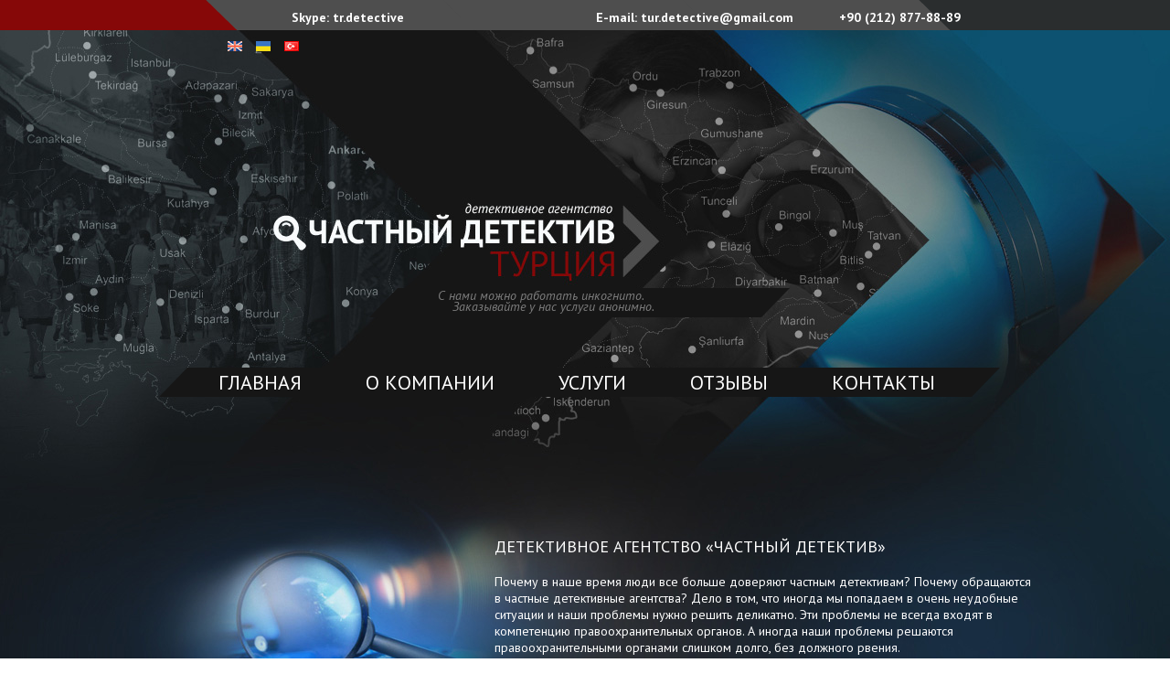

--- FILE ---
content_type: text/html; charset=UTF-8
request_url: https://detectives-turkey.com/
body_size: 11090
content:
<!DOCTYPE html>
<html>
    <head>
        <title>Детективное агентство «Частный детектив Турция»</title>
        <base href="https://detectives-turkey.com/">
        <meta charset="UTF-8">
        <META NAME="Description" CONTENT="каждый частный сыщик, работающий в нашем агентстве, всегда готов к командировкам, если в этом возникнет необходимость.">
        <META NAME="Keywords" CONTENT="услуги частного детектива частный сыщик детективное агентство в Турции стоимость частного детектива частный детектив">
         <meta property="og:title" content="Наше детективное агентство приобрело неоценимый опыт в предоставлении услуг, В нашем агентстве вы можете получить не только услуги частного детектива">
        <meta property="og:description" content="">
        <meta property="og:image" content="https://detectives-turkey.com/images/0hnAP6awDMM.jpg">
        <meta property="og:url" content="https://detectives-turkey.com/"/>
        <meta property="og:site_name" content="Наше детективное агентство приобрело неоценимый опыт в предоставлении услуг, В нашем агентстве вы можете получить не только услуги частного детектива" />
        <meta property="og:locale" content="ru_RU" />
        <meta property="og:type" content="website" />
        <link type="text/css" rel="stylesheet" href="css/reset.css" />
        <link type="text/css" rel="stylesheet" href="css/main.css" />
        <link type="text/css" rel="stylesheet" href="css/jquery.fancybox.min.css" />
        <link href='https://fonts.googleapis.com/css?family=PT+Sans:400,700,400italic,700italic' rel='stylesheet' type='text/css'>
        <script src="https://code.jquery.com/jquery-3.6.0.min.js"></script>
        <script src="js/slider.js"></script>
        <script src="js/jquery.fancybox.min.js"></script>
       

   <style>
       body {background: url("../images/bgru.jpg") no-repeat top center;}
   </style>
   
 
 
   
   
   
   
   
   
   
   <script src="//code-ya.jivosite.com/widget/o9wsbyHNyy" async></script>






        <script type="text/javascript">$(document).ready(function () {
 $('.cntnt img').attr('title','Наше детективное агентство приобрело неоценимый опыт в предоставлении услуг, В нашем агентстве вы можете получить не только услуги частного детектива').attr('alt','');
 }); 
 </script>
 
  
 
 
 
 
 
    </head>
    <body>
        <div id="top">
            <div id="top-wrapper">
                <div id="top-left">
                   <a href="skype:tr.detective?call" id="skype1">Skype:  tr.detective</a>
                   <a href="mailto:tur.detective@gmail.com" id="mail1">E-mail:  tur.detective@gmail.com</a>
                 <!--   <span id="phone1">+90 212 3611110</span>
                    <span id="phone1">+90 212 2534153</span> -->
                    <span id="phone1">+90 (212) 877-88-89</span>
                </div>
                <div id="top-right">
                    <a href="https://detectives-turkey.com/en/"><img src="/images/en.png" alt="en" title="en" /></a>
<a href="https://detectives-turkey.com/ua/"><img src="/images/ua.png" alt="ua" title="ua" /></a>
<a href="https://detectives-turkey.com/tr/"><img src="/images/tr.png" alt="tr" title="tr" /></a>    
                </div>
                <div id="top-middle">
                    <a id="logo" href="https://detectives-turkey.com/"></a>
                    <div id="slogan">
                    <p>С нами можно работать инкогнито.</p>
                        <p>&nbsp;&nbsp;&nbsp;&nbsp;Заказывайте у нас услуги анонимно.</p>
                    </div>
                </div>
                <div id="menu">
                         <ul class="ul">
                <li><a href="https://detectives-turkey.com/">Главная</a></li>
                <li><a href="o-kompanii/">О компании</a></li>
    	        <li><a href="uslugi/">Услуги</a></li>
		        <li><a href="otzyvy/">Отзывы</a></li>
		        <li><a href="kontakty/">Контакты</a></li>
             </ul>
                </div>
                
                <div id="intro">
                    <span>Детективное агентство «Частный детектив»</span>
                    <p>
                        Почему в наше время люди все больше доверяют частным детективам? Почему обращаются в частные детективные агентства? Дело в том, что иногда мы попадаем в очень неудобные ситуации и наши проблемы нужно решить деликатно. Эти проблемы не всегда входят в компетенцию правоохранительных органов. А иногда наши проблемы решаются правоохранительными органами слишком долго, без должного рвения.
                    </p>
                
                </div>
                <br class="clear">
                <div id="services">
                    <a href="uslugi/">ВСЕ УСЛУГИ</a>
                    <a href="#" id="service-arrow"></a>
                    <br class="clear">
                    <div id="service-list">
                        <div id="nevernost">
                            <a href="vyjavlenie-supruzheskoi-nevernosti">Выявление супружеской неверности</a>
                        </div>
                        <div id="fotovideo">
                            <a href="foto-video-nablyudenie">Фото-видео наблюдление</a>
                        </div>
                        <div id="rassledovanie">
                            <a href="rassledovanie-prestuplenii">Расследования</a>
                        </div>
                        <div id="poligraf">
                            <a href="detektor-lzhi-proverka-na-poligrafe">Детектор лжи</a>
                        </div>
                        <div id="rozisk">
                            <a href="rozysk-lyudei">Розыск людей</a>
                        </div>
                        <div id="sbor">
                            <a href="sbor-informatzii">Сбор информации</a>
                        </div>
                    </div>
                </div>
                <div id="middle">
                    <div id="middle-left">
                       
                    </div>
                    <div id="middle-right">
                        <span>Отзывы</span>
                        
                        <!-- SLIDER -->
                        
                        
                            <div id="slideshow">
                                <div id="slidesContainer">

                                  <div class="slide">
                                    <p><p>Мы очень часто ездим отдыхать именно на заграничные курорты, и Турция это одна из любимых стран нашей семьи. Раньше проблем не было. Но вот в последнюю поездку так получилось, что с карты мужа неожиданным образом пропали&#8230;</p>
                                      <span class="rev-name">— Семья Агафоновых</span>
                                    </p>
                                  </div>                
<div class="slide">
                                    <p><p>Спасибо ребятам за отлично проделанную работу. Учитывая сжатые сроки для подготовки, отреагировали достаточно оперативно и в ежедневном режиме держали связь и отчитывалась о проделанной работе в полном объеме. Всегда на&#8230;</p>
                                      <span class="rev-name">— Закирьяев Эдем Ильясович</span>
                                    </p>
                                  </div>                
<div class="slide">
                                    <p><p>Хочу сказать большое спасибо сотрудникам детективного агентства в Турции. Они помогли мне купить недвижимость в нескольких курортных городах. Этот процесс всегда был опасным, слишком много мошенников на рынке. Но при таком&#8230;</p>
                                      <span class="rev-name">— Ирина С.</span>
                                    </p>
                                  </div>                
<div class="slide">
                                    <p><p>Я всегда думал, что сам могу решать все свои вопросы. Но оказалось, что в некоторых ситуациях нужна помощь таких спецов, как эти. Не буду в подробности своих проблем вдаваться. Могу только одно сказать, что им не только&#8230;</p>
                                      <span class="rev-name">— Евгений Семенович</span>
                                    </p>
                                  </div>                
<div class="slide">
                                    <p><p>Надумал тут мой батя жениться на старость лет. Мать то умерла лет семь назад. А у него вдруг чувства какие-то проснулись. Да все бы ничего, если бы не его большой бизнес в Турции и разница с невестой больше двадцати лет.&#8230;</p>
                                      <span class="rev-name">— Иван</span>
                                    </p>
                                  </div>                
<div class="slide">
                                    <p><p>Хочу поблагодарить Тимура за качественно проделанную работу. Полученная информация очень поможет в дальнейшем.</p>

<p><strong>Россия, Санкт-Петербург, https://vk.com/id1043066 , +79533436292 , vaing2023@yandex.ru </strong></p>
                                      <span class="rev-name">— Александр Анучин</span>
                                    </p>
                                  </div>                
                                
                                    
                                </div>
                              </div>
                        
                        
                        
                        
                        <a href="otzyvy/" id="reviewbtn">Все отзывы</a>
                        <!-- END SLIDER -->
                    </div>
                </div>
                <div id="credo">
                    <span>Наше кредо: «Мы не даем обещаний – мы выполняем работу».</span>
                    <ul>
                        <li>- критерием качества нашей работы являются правила, по которым осуществляют свою деятельность все детективные агентства;</li>
                        <li>- наши сотрудники лично несут ответственность за секретность взаимодействия с каждым клиентом;</li>
                        <li>- вы получите от нас только проверенную информацию..</li>
                    </ul>
                </div>
                <br class="clear">
                
</div>
            <div id="content">
                <div id="content-wrapper">
                
                 <!--   <h1>Детективное агентство «Частный детектив Турция»</h1> -->
                    <p><strong>Детективное Агентство «Частный детектив Турция»</strong></p>
<p><strong> </strong></p>
<p>За годы своей работы на территории Турции, а также и в других странах мира, наше <strong>детективное агентство</strong> приобрело неоценимый опыт в предоставлении услуг, как для частных, так и для юридических лиц. Мы работаем в каждом городе Турции и наладили тесные профессиональные связи с нашими коллегами в таких странах, как: Латинская Америка, Азия, Европа, Африка, Австралия. Такой подход к организации работы позволяет нам в оперативном режиме и на высоком профессиональном уровне реагировать на любую заявку наших клиентов, независимо от того, в какой точке земного шара они находятся. При этом каждый <strong>частный сыщик</strong>, работающий в нашем агентстве, всегда готов к командировкам, если в этом возникнет необходимость. Тем более что мы активно работаем на таких основных курортах Турции, как: Алания, Анталия, Белек, Кемер, Сиде, Фетхие, Мармарис, Бодрум, Измир.</p>
<p> </p>
<p>В нашем агентстве вы можете получить не только <strong>услуги частного детектива</strong>, но и многих других специалистов, которые работают в большой команде, в некоторых случаях тесно взаимодействуя друг с другом для решения той или иной проблемы, с которой обращаются в <strong>детективное агентство «Частный детектив Турция»</strong>. Нигде больше, кроме государственных структур  и нашего частного сыска вы не сможете одновременно получить доступ к таким специалистам, как: юристы, психологи, эксперты-криминалисты, полиграфологи, оперативные работники и многие другие. И каждый из наших сотрудников ставит перед собой основной задачей быстрое, эффективное и качественное решение проблемы каждого нашего клиента.</p>
<p> </p>
<p>Обратившись в наше детективное агентство, вы на собственном опыте узнаете, что <strong>услуги детектива</strong> это не только сбор информации о том или ином человеке или организации, розыск людей и выявление прослушки мобильных телефонов, ведение наружного наблюдение и избавление наших клиентов от сторонней слежки, но также и огромное количество других направлений, с которыми работают наши специалисты. Вы можете быть уверены, что каждый <strong>частный детектив</strong> нашего агентства сможет оказать в трудной ситуации психологическую поддержку нашим клиентам, принять сложное решение в критической ситуации и взять на себя за это ответственность, сделать все, чтобы защитить интересы клиентов нашего <strong>детективного агентства</strong>.</p>
<p> </p>
<p>Но также стоит учитывать, что каждый <strong>частный детектив</strong> независимо от ситуации будет действовать исключительно в рамках законодательства. В связи с этим <strong>детективное агентство «Частный детектив Турция» </strong>берется за раскрытие преступлений, но никогда не использует возможности <strong>детективного агентства</strong> для оправдания преступников или сокрытия каких-то фактов, полученных нами в ходе того или иного расследования. </p>
<p> </p>
<p><img style="float: right;" src="images/0hnAP6awDMM.jpg" alt="" width="400" height="172" />Звоните в наше <strong>детективное агентство</strong> и будьте уверены, что ваш случай мы рассмотрим незамедлительно, чтобы передать его в работу <strong>частному детективу</strong>, используя индивидуальный подход и учитывая все нюансы вашего обращения к нам. Мы гарантируем полную секретность вашего звонка и диалога с нашим специалистом, а также результаты проведенного расследования или выполненного задания. Частный детектив, который будет вести ваше дело, передаст все результаты только вам, исключая возможность осведомленности третьих лиц. <strong>Стоимость частного детектива</strong> индивидуальна в каждом случае. Звоните и узнайте, сколько будет стоить работа <strong>частного детектива</strong> именно в вашей ситуации. </p>
                </div>
            </div>
            
            <div id="cityList">
                <div id="city-wrapper">
                    <span>Перечень обслуживаемых городов
:</span>
                    <ul>
                        <li><a href="avsallar">Авсаллар</a></li>
<li><a href="agry">Агры</a></li>
<li><a href="adana">Адана</a></li>
<li><a href="adapazary">Адапазары</a></li>
<li><a href="adyjaman">Адыяман</a></li>
<li><a href="aivalyk">Айвалык</a></li>
<li><a href="aidyn">Айдын</a></li>
<li><a href="akdagmadeni">Акдагмадени</a></li>
<li><a href="aksarai">Аксарай</a></li>
<li><a href="akhisar">Акхисар</a></li>
<li><a href="akchakale">Акчакале</a></li>
<li><a href="akjarlar">Акьярлар</a></li>
<li><a href="akjazy">Акязы</a></li>
<li><a href="alanja">Аланья</a></li>
<li><a href="alashehir">Алашехир</a></li>
<li><a href="amasja">Амасья</a></li>
<li><a href="anamur">Анамур</a></li>
<li><a href="ankara">Анкара</a></li>
<li><a href="antakja">Антакья</a></li>
<li><a href="antalija">Анталия</a></li>
<li><a href="ardeshen">Ардешен</a></li>
<li><a href="arnavutkyoi">Арнавуткёй</a></li>
<li><a href="artvin">Артвин</a></li>
<li><a href="assos">Ассос</a></li>
<li><a href="afshin">Афшин</a></li>
<li><a href="afon-karahisar">Афьон-Карахисар</a></li>
<li><a href="ashkale">Ашкале</a></li>
<li><a href="babaeski">Бабаэски</a></li>
<li><a href="baiburt">Байбурт</a></li>
							</ul>
						<ul>
<li><a href="balykesir">Балыкесир</a></li>
<li><a href="bandyrma">Бандырма</a></li>
<li><a href="bartyn">Бартын</a></li>
<li><a href="batman">Батман</a></li>
<li><a href="bafra">Бафра</a></li>
<li><a href="bashiskele">Башискеле</a></li>
<li><a href="beilikdyuzyu">Бейликдюзю</a></li>
<li><a href="belek">Белек</a></li>
<li><a href="beldibi">Бельдиби</a></li>
<li><a href="bergama">Бергама</a></li>
<li><a href="besni">Бесни</a></li>
<li><a href="biga">Бига</a></li>
<li><a href="biledzhik">Биледжик</a></li>
<li><a href="bingyol">Бингёль</a></li>
<li><a href="biredzhik">Биреджик</a></li>
<li><a href="bitez">Битез</a></li>
<li><a href="bitlis">Битлис</a></li>
<li><a href="bogazkent">Богазкент</a></li>
<li><a href="bodrum">Бодрум</a></li>
<li><a href="bolu">Болу</a></li>
<li><a href="budzhak">Буджак</a></li>
<li><a href="bulanyk">Буланык</a></li>
<li><a href="burdur">Бурдур</a></li>
<li><a href="bursa">Бурса</a></li>
<li><a href="byuyukchekmedzhe">Бююкчекмедже</a></li>
<li><a href="van">Ван</a></li>
<li><a href="viranshehir">Вираншехир</a></li>
<li><a href="gaziantep">Газиантеп</a></li>
<li><a href="gazipasha">Газипаша</a></li>
							</ul>
						<ul>
<li><a href="gebze">Гебзе</a></li>
<li><a href="geive">Гейве</a></li>
<li><a href="geinyuk">Гейнюк</a></li>
<li><a href="gelibolu">Гелиболу</a></li>
<li><a href="gyolbashi">Гёльбаши</a></li>
<li><a href="gyoldzhyuk">Гёльджюк</a></li>
<li><a href="geltyurkbyukyu">Гельтюркбюкю</a></li>
<li><a href="gemlik">Гемлик</a></li>
<li><a href="gyonen">Гёнен</a></li>
<li><a href="gereme">Гереме</a></li>
<li><a href="giresun">Гиресун</a></li>
<li><a href="gyumbet">Гюмбет</a></li>
<li><a href="gyumyushlyuk">Гюмюшлюк</a></li>
<li><a href="gyumyushhane">Гюмюшхане</a></li>
<li><a href="gyursu">Гюрсу</a></li>
<li><a href="dalaman">Даламан</a></li>
<li><a href="daljan">Дальян</a></li>
<li><a href="darydzha">Дарыджа</a></li>
<li><a href="demre">Демре</a></li>
<li><a href="denizli">Денизли</a></li>
<li><a href="derindzhe">Дериндже</a></li>
<li><a href="derinkuyu">Деринкую</a></li>
<li><a href="dyortyol">Дёртъёл</a></li>
<li><a href="dzheilanpynar">Джейланпынар</a></li>
<li><a href="dzheihan">Джейхан</a></li>
<li><a href="dzhizre">Джизре</a></li>
<li><a href="didim">Дидим</a></li>
<li><a href="dilovasy">Диловасы</a></li>
<li><a href="dijarbakyr">Диярбакыр</a></li>
							</ul>
						<ul>
<li><a href="dyuzdzhe">Дюздже</a></li>
<li><a href="yenishehir">Енишехир</a></li>
<li><a href="zonguldak">Зонгулдак</a></li>
<li><a href="izmir">Измир</a></li>
<li><a href="izmit">Измит</a></li>
<li><a href="imamoglu">Имамоглу</a></li>
<li><a href="inegyol">Инегёль</a></li>
<li><a href="inzhekum">Инжекум</a></li>
<li><a href="iskenderun">Искендерун</a></li>
<li><a href="ichmeler">Ичмелер</a></li>
<li><a href="jozgat">Йозгат</a></li>
<li><a href="kadirli">Кадирли</a></li>
<li><a href="kaiseri">Кайсери</a></li>
<li><a href="kappadokija">Каппадокия</a></li>
<li><a href="karabyuk">Карабюк</a></li>
<li><a href="karaman">Караман </a></li>
<li><a href="karamyursel">Карамюрсель</a></li>
<li><a href="kars">Карс</a></li>
<li><a href="kartalkaja">Карталкая</a></li>
<li><a href="kartepe">Картепе</a></li>
<li><a href="kastamonu">Кастамону</a></li>
<li><a href="kahramanmarash">Кахраманмараш</a></li>
<li><a href="kash">Каш</a></li>
<li><a href="kekova">Кекова</a></li>
<li><a href="kemer">Кемер</a></li>
<li><a href="kyorfez">Кёрфез</a></li>
<li><a href="keshan">Кешан</a></li>
<li><a href="kizilot">Кизилот</a></li>
<li><a href="kilis">Килис</a></li>
							</ul>
						<ul>
<li><a href="kirish">Кириш</a></li>
<li><a href="kozan">Козан</a></li>
<li><a href="kozluk">Козлук</a></li>
<li><a href="konakly">Конаклы</a></li>
<li><a href="konja">Конья</a></li>
<li><a href="korkuteli">Коркутели</a></li>
<li><a href="kumkoi">Кумкой</a></li>
<li><a href="kumludzha">Кумлуджа</a></li>
<li><a href="kundu">Кунду</a></li>
<li><a href="kurtalan">Курталан</a></li>
<li><a href="kushadasy">Кушадасы</a></li>
<li><a href="kyzylagach">Кызылагач</a></li>
<li><a href="kiziltepe">Кызылтепе</a></li>
<li><a href="kyrklareli">Кыркларели</a></li>
<li><a href="kyrshehir">Кыршехир</a></li>
<li><a href="kyrykhan">Кырыкхан</a></li>
<li><a href="kyutahja">Кютахья</a></li>
<li><a href="kjahta">Кяхта</a></li>
<li><a href="lara">Лара</a></li>
<li><a href="lyuleburgaz">Люлебургаз</a></li>
<li><a href="malatja">Малатья</a></li>
<li><a href="malkara">Малкара</a></li>
<li><a href="manavgat">Манавгат</a></li>
<li><a href="manisa">Маниса</a></li>
<li><a href="mardin">Мардин</a></li>
<li><a href="marmaris">Мармарис</a></li>
<li><a href="mahmutlar">Махмутлар</a></li>
<li><a href="menderes">Мендерес</a></li>
<li><a href="merzifon">Мерзифон</a></li>
							</ul>
						<ul>
<li><a href="mersin">Мерсин</a></li>
<li><a href="midjat">Мидьят</a></li>
<li><a href="miljas">Миляс</a></li>
<li><a href="mugla">Мугла</a></li>
<li><a href="mudanja">Муданья</a></li>
<li><a href="mustafakemalpasha">Мустафакемальпаша</a></li>
<li><a href="mut">Мут</a></li>
<li><a href="mush">Муш</a></li>
<li><a href="nazilli">Назилли</a></li>
<li><a href="nevshehir">Невшехир</a></li>
<li><a href="nigde">Нигде</a></li>
<li><a href="nizip">Низип</a></li>
<li><a href="niksar">Никсар</a></li>
<li><a href="nusaibin">Нусайбин</a></li>
<li><a href="okurdzhalar">Окурджалар</a></li>
<li><a href="oltu">Олту</a></li>
<li><a href="olyudeniz">Олюдениз</a></li>
<li><a href="ordu">Орду</a></li>
<li><a href="ortadzha">Ортаджа</a></li>
<li><a href="ortakent">Ортакент</a></li>
<li><a href="orhangazi">Орхангази</a></li>
<li><a href="osmanie">Османие</a></li>
<li><a href="palandoken">Паландокен</a></li>
<li><a href="patara">Патара</a></li>
<li><a href="printzevy-ostrova">Принцевы острова</a></li>
<li><a href="reihanly">Рейханлы</a></li>
<li><a href="rize">Ризе</a></li>
<li><a href="samandag">Самандаг</a></li>
<li><a href="samsun">Самсун</a></li>
							</ul>
						<ul>
<li><a href="sandzhaktepe">Санджактепе</a></li>
<li><a href="sapandzha">Сапанджа</a></li>
<li><a href="sarigerme">Саригерме</a></li>
<li><a href="sarykamysh">Сарыкамыш</a></li>
<li><a href="safranbolu">Сафранболу</a></li>
<li><a href="syoke">Сёке</a></li>
<li><a href="selchuk">Сельчук</a></li>
<li><a href="serik">Серик</a></li>
<li><a href="sivas">Сивас</a></li>
<li><a href="siverek">Сиверек</a></li>
<li><a href="side">Сиде</a></li>
<li><a href="siirt">Сиирт</a></li>
<li><a href="silivri">Силиври</a></li>
<li><a href="silifke">Силифке</a></li>
<li><a href="silopi">Силопи</a></li>
<li><a href="sinop">Синоп</a></li>
<li><a href="soma">Сома </a></li>
<li><a href="sorgun">Соргун</a></li>
<li><a href="stambul">Стамбул</a></li>
<li><a href="sultanbeili">Султанбейли</a></li>
<li><a href="suruch">Суруч</a></li>
<li><a href="susurluk">Сусурлук</a></li>
<li><a href="tarsus">Тарсус</a></li>
<li><a href="tekirdag">Текирдаг</a></li>
<li><a href="tekirova">Текирова</a></li>
<li><a href="tokat">Токат</a></li>
<li><a href="torba">Торба</a></li>
<li><a href="trabzon">Трабзон</a></li>
<li><a href="tundzheli">Тунджели</a></li>
							</ul>
						<ul>
<li><a href="turgutreis">Тургутрейс</a></li>
<li><a href="turunch">Турунч</a></li>
<li><a href="uzunkyopryu">Узункёпрю</a></li>
<li><a href="uludag">Улудаг</a></li>
<li><a href="urgyup">Ургюп</a></li>
<li><a href="urla">Урла</a></li>
<li><a href="ushak">Ушак</a></li>
<li><a href="fatsa">Фатса</a></li>
<li><a href="fethie">Фетхие</a></li>
<li><a href="finike">Финике</a></li>
<li><a href="focha">Фоча</a></li>
<li><a href="hairabolu">Хайраболу</a></li>
<li><a href="hakkjari">Хаккяри </a></li>
<li><a href="hendek">Хендек</a></li>
<li><a href="hilvan">Хильван</a></li>
<li><a href="tzentralnaja-anatolija">Центральная Анатолия</a></li>
<li><a href="chaiyrova">Чайырова</a></li>
<li><a href="chalysh">Чалыш</a></li>
<li><a href="chamyuva">Чамьюва</a></li>
<li><a href="chanakkale">Чанаккале</a></li>
<li><a href="chataldzha">Чаталджа</a></li>
<li><a href="chekmekyoi">Чекмекёй</a></li>
<li><a href="cherkezkyoi">Черкезкёй</a></li>
<li><a href="cheshme">Чешме</a></li>
<li><a href="chiraly">Чиралы</a></li>
<li><a href="cholakly">Чолаклы</a></li>
<li><a href="chorlu">Чорлу</a></li>
<li><a href="chorum">Чорум</a></li>
<li><a href="shanlyurfa">Шанлыурфа</a></li>
							</ul>
						<ul>
<li><a href="shirnak">Ширнак</a></li>
<li><a href="igdyr">Ыгдыр</a></li>
<li><a href="ilgyn">Ылгын</a></li>
<li><a href="isparta">Ыспарта</a></li>
<li><a href="edirne">Эдирне</a></li>
<li><a href="edremit">Эдремит</a></li>
<li><a href="elbistan">Эльбистан</a></li>
<li><a href="eljazyg">Элязыг</a></li>
<li><a href="ergani">Эргани</a></li>
<li><a href="erdek">Эрдек</a></li>
<li><a href="erdemli">Эрдемли</a></li>
<li><a href="erdzhish">Эрджиш</a></li>
<li><a href="eregli">Эрегли</a></li>
<li><a href="erzindzhan">Эрзинджан</a></li>
<li><a href="erzin">Эрзинь</a></li>
<li><a href="erzurum">Эрзурум</a></li>
<li><a href="esenyurt">Эсеньюрт</a></li>
<li><a href="eskishehir">Эскишехир</a></li>
<li><a href="efes">Эфес</a></li>
<li><a href="yuksekova">Юксекова</a></li>
<li><a href="jalikavak">Яликавак</a></li>
<li><a href="jalova">Ялова</a></li>
                    </ul>
                </div>
            </div>
            <div id="blog">
                <div id="blog-wrapper">
                    <a href="blog/">Блог</a>
                    <div id="blog-list">
                       
                         <div class="blog">
     
                      <a href="kak-ustanovit-slezhku-za-telefonom">Как установить слежку за телефоном</a>
                        
                        <p>Телефон – это тот инструмент, который может использоваться сегодня не только, как средство связи. Если у вас есть несовершеннолетние дети, то вы можете установить за ними слежку через телефон, чтобы всегда держать руку на пульсе и в нужный момент обезопасить их от негативного воздействия со стороны тех или иных контактов.</p>
                    </div>
<div class="blog">
     
                       <a href="gde-proiti-test-na-poligrafe">Где пройти тест на полиграфе</a>
                         
                         <p>Как часто в жизни возникает необходимость знать правду и только правду. И здесь не могут быть использованы никакие отговорки или даже просто подозрения на то, что вам врут. Но далеко не каждый человек готовы честно признаться в своей джи или ответить на неудобные вопросы, не солгав. Поэтому, даже просто узнать о том, насколько человек с вами честен, может помочь проверка на полиграфе.</p>
                    </div>
<div class="blog">
     
                       <a href="skolko-stoit-proverka-na-poligrafe">Сколько стоит проверка на полиграфе</a>
                         
                         <p>В жизни каждого человека появляются крайне неудобные вопросы, на которые он не хотел бы отвечать. Но также есть ситуации, в которых эти ответы становятся крайне необходимыми.</p>
                    </div>
                    </div>
                </div>
            </div>
            <div id="footer">
                <div id="footer-wrapper">
                    <div id="f-left">
                        <a href="skype:tr.detektive?call">Skype: tr.detective</a>
                        <p>+90 (212) 877-88-89</p>
                        <a href="mailto:tur.detective@gmail.com">E-mail: tur.detective@gmail.com</a>
                        <br class="clear">
                        <span id="copyright">Copyright 2015 - 2026 Детективное агенство «Частный детектив Турция»</span>
                    </div>
                </div>
            </div>
            
        </div>
    </body>
</html>


--- FILE ---
content_type: text/css
request_url: https://detectives-turkey.com/css/reset.css
body_size: 480
content:
/*** Reset Settings ***/
html, body, div, applet, object, iframe,
h1, h2, h3, h4, h5, h6, p, blockquote, pre,
a, abbr, acronym, address, big, cite, code,
del, dfn, em, font, img, ins, kbd, q, s, samp,
small, strike, strong, sub, sup, tt, var,
dl, dt, dd, ol, ul, li,
fieldset, form, label, legend,
caption, tbody, tfoot, thead {
	margin: 0;
	padding: 0;
	border: 0;
	outline: 0;
	font-weight: inherit;
	font-style: inherit;
	font-size: 100%;
	font-family: inherit;
	vertical-align: baseline;
}
:focus {
	outline: 0;
}
body {
	line-height: 1;
	color: black;
	background: transparent;
}
ol, ul {
	list-style: none;
}


blockquote:before, blockquote:after,
q:before, q:after {
	content: "";
}
blockquote, q {
	quotes: "" "";
}

a:focus, object:focus {
	outline: none;
}
i, em {
	font-style: italic;
}
b, strong {
	font-weight: bold;
}
* html .clear{
    height: 1%;
}
.clear {
    display: block;
    width: 1px;
    height: 1px;
    clear:both;
}
html{
    width:100%;
    height:100%;
}
body{
    width:100%;
    min-height:100%;
    margin: 0px;
    padding: 0px;
}
img, div, a, ul, span, ul, li {
    behavior: url(iepngfix.htc) 
}

--- FILE ---
content_type: text/css
request_url: https://detectives-turkey.com/css/main.css
body_size: 3145
content:
@font-face {
    font-family: 'PT Sans';
    font-style: normal;
    font-weight: 400;
    src: local('PT Sans'), local('PTSans-Regular'), url(http://themes.googleusercontent.com/static/fonts/ptsans/v5/yrzXiAvgeQQdopyG8QSg8Q.woff) format('woff');
}
@font-face {
    font-family: 'PT Sans';
    font-style: normal;
    font-weight: 700;
    src: local('PT Sans Bold'), local('PTSans-Bold'), url(http://themes.googleusercontent.com/static/fonts/ptsans/v5/g46X4VH_KHOWAAa-HpnGPhsxEYwM7FgeyaSgU71cLG0.woff) format('woff');
}
@font-face {
    font-family: 'PT Sans';
    font-style: italic;
    font-weight: 400;
    src: local('PT Sans Italic'), local('PTSans-Italic'), url(http://themes.googleusercontent.com/static/fonts/ptsans/v5/7dSh6BcuqDLzS2qAASIeuj8E0i7KZn-EPnyo3HZu7kw.woff) format('woff');
}
@font-face {
    font-family: 'PT Sans';
    font-style: italic;
    font-weight: 700;
    src: local('PT Sans Bold Italic'), local('PTSans-BoldItalic'), url(http://themes.googleusercontent.com/static/fonts/ptsans/v5/lILlYDvubYemzYzN7GbLkIraN7vELC11_xip9Rz-hMs.woff) format('woff');
}

body {
    background:url("../images/bg.jpg") no-repeat top center;
    width:100%;
    height:100%;
}

a h1 {
    color:#fff;
}

a h1:hover {
    text-decoration:underline;
}

#top {
    width:100%;
    background: url("../images/topbg.png") no-repeat top center;
    height:33px;
   
}

#top-wrapper {
    width:992px;
    margin:0 auto;
    overflow:hidden;
    
    
}

#top-left {
    
}

#top-left {
 /*   width:658px; */
    height:33px;
    float:left;
}

#skype1, #phone1, #mail1 {
   font: bold 14px "PT Sans", "Myriad Pro";
   color:#fff;
   display: block;
}

#skype1 {
   font: bold  14px "PT Sans", "Myriad Pro";
   color:#fff;
   text-decoration: none;
   float:left;
   margin: 10px 0 0 175px
}

#mail1 {
    float:left;
    margin: 10px 0 0 210px;
    text-decoration: none;
}

#phone1 {
    float:left;
    margin: 10px 0 0 50px;
}

#top-right {
    float:left;
    margin-left:105px;
}

#top-right img {
    float:left;
    margin: 12px 15px 0 0;
}

#top-middle {
    clear:both;
    
}

#logo {
    display: block;
    width: 450px;
    height:115px;
    margin:200px 0 0 130px;
}

#top-middle p {
    font: italic 14px "PT Sans", "Myriad Pro";
    color: #7D7D7D;
    line-height: 12px;
    margin: 0 0 0 75px;
}

#slogan {
    width:460px;
    height:30px;
    padding-top:2px;
    margin: 0 0 0 260px;
    background: url("../images/slogan.png") no-repeat top center;
}

#menu {
    width: 920px;
    height: 32px;
    background:url("../images/menubg.png") no-repeat top center;
    margin:55px 0 0 0;
    padding-left:60px;
    padding-top:2px;
    overflow:hidden;
    
}

#menu ul li {
    float:left;
    margin: 0 35px;
}

#menu ul li a {
    display: block;
    text-transform: uppercase;
    font:  22px "PT Sans", "Myriad Pro"; 
    color:#fff;
    text-decoration:none;
}

#menu ul li a:hover {
    text-decoration:underline;
}

#intro {
    width:595px;
    float:right;
    margin: 150px 0 0 0;
}

#intro span {
    font:  18px "PT Sans", "Myriad Pro"; 
    color:#fff;
    text-transform: uppercase;
}

#intro p {
    font:  14px "PT Sans", "Myriad Pro"; 
    color:#fff;
    margin-top:18px;
}

#services {
    width:980px;
    margin:80px 0 0 0;
    
}

#services a{
    display: block;
    font:  24px "PT Sans", "Myriad Pro"; 
    color:#fff;
    margin: 0 0 25px 430px;
    float:left;
    font-weight: 300;
}

#services a:hover{
    text-decoration: none;
    
}

#service-arrow {
    background:url("../images/servicearrow.png") no-repeat top center;
    width:25px;
    height:25px;
    float:left;
    margin:4px 0 0 5px!important;
}

#service-list {
    background:url("../images/servicesbg.png") no-repeat top center;
    width: 980px;
    height:163px;
}

#service-list div {
    margin: 35px 8px 0 8px;
}

#service-list a {
    width:146px;
    text-align: center;
    font:  italic 13px "PT Sans", "Myriad Pro"; 
    color:#fff;
    margin:0 0 0 0;
    text-decoration:none;
}

#service-list a:hover {
    
    text-decoration:underline;
}


#nevernost {
    float:left;
    width: 146px;
    height: 30px;
    
    padding-top:60px;
    margin:40px 0 0 0;
    background:url("../images/nevernost.png") no-repeat top center;
}

#fotovideo {
    float:left;
    width: 146px;
    height: 30px;
    text-align: center;
    font:  italic 13px "PT Sans", "Myriad Pro"; 
    color:#fff;
    padding-top:60px;
    margin:40px 0 0 0;
    background:url("../images/fotovideo.png") no-repeat top center;
}

#rassledovanie {
    float:left;
    width: 146px;
    height: 30px;
    text-align: center;
    font:  italic 13px "PT Sans", "Myriad Pro"; 
    color:#fff;
    padding-top:60px;
    margin:40px 0 0 0;
    background:url("../images/rassledovanie.png") no-repeat top center;
}

#poligraf {
    float:left;
    width: 146px;
    height: 30px;
    text-align: center;
    font:  italic 13px "PT Sans", "Myriad Pro"; 
    color:#fff;
    padding-top:60px;
    margin:40px 0 0 0;
    background:url("../images/poligraf.png") no-repeat top center;
}

#rozisk {
    float:left;
    width: 146px;
    height: 30px;
    text-align: center;
    font:  italic 13px "PT Sans", "Myriad Pro"; 
    color:#fff;
    padding-top:60px;
    margin:40px 0 0 0;
    background:url("../images/rozisk.png") no-repeat top center;
}

#sbor {
    float:left;
    width: 146px;
    height: 30px;
    text-align: center;
    font:  italic 13px "PT Sans", "Myriad Pro"; 
    color:#fff;
    padding-top:60px;
    margin:40px 0 0 0;
    background:url("../images/sbor.png") no-repeat top center;
}

#middle {
    margin: 0 0 0 70px;
}

#middle-left {
    float:left;
    width: 700px;
    height:370px;
    position:absolute;
    left:300px;
    background:url("../images/cert1.png") no-repeat top center;
}

#middle-left img {
    float:left;
    margin-top:100px;
}

#middle-right {
    float:right;
    width: 623px;
    height:265px;
    margin-top:60px;
    margin-right:15px;
    overflow:hidden;
    position:relative;
    background:url("../images/reviewbg.png") no-repeat top center;
}

#middle-right span {
    font:  26px "PT Sans", "Myriad Pro"; 
    color:#fff;
    text-align:center;
    display: block;
    margin-top:20px;
    text-transform: uppercase;
}

#slideshow {position:relative;}

#slidesContainer

.slide {
    width:455px;
    margin:0 auto;
    overflow:hidden;
}

.slide p {
    font:14px 'Myriad Pro';
    color:#fff;
    font-weight: 300;
    text-align: center;
    width:455px;
    margin: 20px 0 0 80px;
}

.rev-name{
    font:10px 'Tahoma'!important;
    color:#fff!important;
    font-weight: 300!important;
    text-transform: none!important;
        
}


/** 
 * Slideshow controls style rules.
 */
.control {
  display:block;
  width:39px;
  height:263px;
  text-indent:-10000px;
  position:absolute;
  cursor: pointer;
}
#leftControl {
  position: absolute;
  left:30px;
  top:30px;
  background:transparent url("../images/control-left.png") no-repeat 0 0;
}
#rightControl {
  position: absolute;
  background:transparent url("../images/control-right.png") no-repeat 0 0;
  right:30px;
  top:30px;
  
  
}

#reviewbtn {
    background: url("../images/reviewbtn.png") no-repeat top center;
    display: block;
    width:93px;
    height:28px;
    text-align: center;
    text-decoration: none;
    position: absolute;
    right:265px;
    text-transform: uppercase;
    bottom:30px;
    font:  14px "PT Sans", "Myriad Pro"; 
    color:#070707;
    padding-top:7px;
    white-space:nowrap ;
}

#reviewbtn:hover {
    background: url("../images/reviewbtna.png") no-repeat top center;
    
}

#credo {
    width:584px;
    margin:100px 0 0 0;
    float:right;
}

#credo span {
    font:  20px "PT Sans", "Myriad Pro"; 
    display: block;
    color:#fff;
    
}

#credo ul {
    margin-top:15px;
}

#credo ul li {
    color:#fff;
    margin:2px 0;
    font:  13px "PT Sans", "Myriad Pro"; 
}

#content {
    background-color:#152028;
    margin-top:43px;
}

#content-wrapper h1 {
    font:  24px "PT Sans", "Myriad Pro"; 
    
}

#content img {
    margin:5px;
}

#content-wrapper {
    color:#fff;
    width:992px;
    margin: 0 auto;
    padding: 30px 0;
    overflow:hidden;
}

#content-wrapper p {
    margin-top:8px;
    font:  14px "PT Sans", "Myriad Pro"; 
    color:#fff;
}

#content-wrapper div {
    margin-top:8px;
    font:  14px "PT Sans", "Myriad Pro"; 
    color:#fff;
}

#content-wrapper a {
    color:#fff;
    text-decoration:underline;
}

#cityList {
    background: #161616 url("../images/citybg.png") no-repeat top center;
    width:100%;
    
}

#city-wrapper {
    width: 992px;
    margin: 0 auto;
    overflow:hidden;
    height:693px;
    
}

#city-wrapper span {
    color:#FFFFFF;
    font:  18px "PT Sans", "Myriad Pro"; 
    display: block;
    text-align:center;
    text-transform:uppercase;
    margin-top:50px;
    
}

#city-wrapper ul {
    float:left;
    margin-top:40px;
    
    
}

#city-wrapper ul li{
    width: 105px;
    
}

#city-wrapper ul li a{
    display: block;
    font:  12px "PT Sans", "Myriad Pro"; 
    color:#fff;
    text-decoration: none;
    
    
}

#city-wrapper ul li a:hover{
    text-decoration: underline;
    
    
}

#blog {
    width:100%;
    background-color: #161616;
}

#blog-wrapper {
    width:992px;
    margin:0 auto;
    overflow:hidden;
    padding-bottom:30px;
}

#blog-wrapper>a {
    color:#FFFFFF;
    font:  18px "PT Sans", "Myriad Pro"; 
    text-align:center;
    text-decoration: none;
    display: block;
    margin: 30px auto 25px auto;
    text-transform:uppercase;
    
}

.blog {
    width: 450px;
    float:left;
 /*   height:140px;*/
}

.blog img {
    float:left;
    margin:5px;
}

.blog a {
    color:#115779;
    font:  14px "PT Sans", "Myriad Pro"; 
    font-weight:500;
    margin:8px 0;
    display: block;
}

.blog p {
    color:#fff;
    font:  14px "PT Sans", "Myriad Pro"; 
}

.blog3 {
    float:right;
    width:450px;
}

#footer {
    width:100%;
    background-color:#EFEFEF;
    height: 124px;
    padding-top:25px;
    
}

#footer-wrapper {
    margin: 0 auto;
    width:992px;
}

#f-left {
   width:496px;
   float:left;
   background:url("../images/flogo.png") no-repeat top left;
   
}

#f-left a {
    display: block;
    margin: 2px 0 2px 325px;
    text-decoration:none;
    color:#151515;
    
    font: bold 14px  "Myriad Pro"; 
    
}

#f-left p {
    display: block;
    color:#151515;
    margin: 0 0 0 325px;
    font: bold 14px  "Myriad Pro"; 
}

#copyright {
    display: block;
    font:  12px "PT Sans", "Myriad Pro"; 
    margin-top:25px;
}


.rowuslugi a{
/*    text-transform:capitalize; */
    
}



/* feedback */
.formFieldElem {
    padding-top: 25px;
    clear: both;
}

.formFieldElem label {
   color: #B8B8B9; 
    width: 20%;
    float: left;
}

.formFieldElem input {
    width: 50%;
    float: left;
	border: 1px solid #888;
	padding: 5px;
}

.form-buttons input {
	margin-top: 12px;
	width: 100px;
	height: 26px
}
/* comments */
.quip-comment-author{
	color: white !important;
}
.quip-comment-author a, .quip-comment-author a:hover {
	color: white !important;
  text-decoration: none !important;
  cursor: default !important;  
}
.quip-comment-text p {
	padding-top: 0;
	text-indent: 0 !important;
}
.quip-comment-meta {
	text-indent: 0 !important;
}
.quip-fld {
	padding-top: 25px;
}
.quip-add-comment label {
 color: #B8B8B9; 
}
.quip-add-comment button {
	margin-top: 12px;
	width: 100px;
	height: 26px;
}
.quip-comment-alt {
	background-color: #4A5C6A !important;
}
.quip-success {
	color: #B8B8B9 !important;
	font-weight: bold;
}

.borderimg {margin:10px;}

.cntnt p:first-child {
    font-weight:bold !important; 
    
    
}

.formFieldElem label {padding-left:20px;}


.serviceUL {
margin-left: 35px;}
.lastuslugi {
list-style: none !important;
margin-left: 20px !important; 
margin-top:35px !important;
font-weight:bold;
}
.serviceUL li{list-style:circle; color: #FFF; margin-bottom:6px;}

.serviceUL a {
color: #FFF;    
    
}

.error {color:red !important;}

.pagination {
    display:none;
}

.breadcrumb {
    margin-bottom:25px;overflow:hidden;
}

.breadcrumb li{float:left;}


.captcherr {
    
    margin-left:-136px!important;
}

.form-item {
    
    margin: 20px 0 0 218px;
}



span.error {
    margin: 0 0 0 68px;
    display: block;
    color:red!important;
}

p#contactform {
        font-weight: bold;
    /* color: red; */
    border: 2px dotted red;
    padding: 15px;
}

.success1 {
    display:none;
}

.success2 {
    display:block!important;
}




--- FILE ---
content_type: application/javascript
request_url: https://detectives-turkey.com/js/slider.js
body_size: 1706
content:
       // Attributions:
	//   1) original code from SixRevisions article:   http://sixrevisions.com/tutorials/javascript_tutorial/create-a-slick-and-accessible-slideshow-using-jquery/
	//   2) enhancements from Stephane Lyver: http://www.kerpix.com
	//   3) translated enhancements and tweaks from Philippe Monnet: http://blog.monnet-usa.com/?p=276
    // Revision: March 17, 2010
	
	// Enhancements
	var slideshow_start_mode  = true; 
    var autostart_slideshow = true;  
    var rewind_slideshow = true;  
    var display_slideshow_control_panel = false;  
	 
    var slide_transition_time = 450;  
    var slide_viewing_time = 10000;  
       
    var slideshow_control_icons = new Array();  
	// Note: you can download the .png locally and edit the urls below to reflect your path
    slideshow_control_icons['play']  	= 'http://upload.wikimedia.org/wikipedia/commons/2/20/Control_play.png';  
    slideshow_control_icons['pause'] 	= 'http://upload.wikimedia.org/wikipedia/commons/0/09/Control_pause.png';     
    
	// Enhancements
	function start_slideshow() {  
	   slideshow_start_mode = true;  
	   interval = setInterval(show_next_slide, slide_viewing_time );  
	}  
	 
	function show_next_slide(){  
	   $('#rightControl').click();  
	}  
	 
	function pause_slideshow() {  
	   slideshow_start_mode = false;  
		   clearInterval(interval);  
	} 	
	
	function handle_control_panel_click()
	{
		if(slideshow_start_mode == true)
		{  
			$(this).attr('src',slideshow_control_icons['play']);  
			pause_slideshow();  
		}
		else
		{  
			$(this).attr('src',slideshow_control_icons['pause']);  
			start_slideshow();  
		}  
	}
	
	function setup_control_panel() 
	{
		$('#slidesContainer').prepend('<img id="slideshow_control_panel" src="" alt="Navigation diaporama" />');  
		var control_panel = $('#slideshow_control_panel');

		if(autostart_slideshow == true)
			control_panel.attr('src',slideshow_control_icons['pause']);  
		else
			control_panel.attr('src',slideshow_control_icons['play']);    
			
		control_panel.bind('click', handle_control_panel_click);
	}
	
$(document).ready(function(){
  var currentPosition = 0;
  var slideWidth = 623;

  var slides = $('.slide');
  var numberOfSlides = slides.length;
  var interval;  

	
  // Remove scrollbar in JS
  $('#slidesContainer').css('overflow', 'hidden');

  // Wrap all .slides with #slideInner div
  slides
    .wrapAll('<div id="slideInner"></div>')
    // Float left to display horizontally, readjust .slides width
	.css({
      'float' : 'left',
      'width' : slideWidth
    });

  // Set #slideInner width equal to total width of all slides
  $('#slideInner').css('width', slideWidth * numberOfSlides);

  // Insert controls in the DOM
  $('#slideshow')
    .prepend('<span class="control" id="leftControl">Clicking moves left</span>')
    .append('<span class="control" id="rightControl">Clicking moves right</span>');

  // Hide left arrow control on first load
  manageControls(currentPosition,numberOfSlides);

	// Conditionally setup the control panel if needed
    if(display_slideshow_control_panel == true)
		setup_control_panel();

  // Create event listeners for .controls clicks
  $('.control')
    .bind('click', function(){
    // Determine new position
	currentPosition = ($(this).attr('id')=='rightControl') ? currentPosition+1 : currentPosition-1;
    
		// If auto rewind is off pause the slideshow 
		// when on the last slide
		if(currentPosition == numberOfSlides && rewind_slideshow == false )
		{  
             currentPosition--;  
             pause_slideshow();  
        } 
	
	// Hide / show controls
    manageControls(currentPosition);
	
    // Move slideInner using margin-left
    $('#slideInner').animate({
      'marginLeft' : slideWidth*(-currentPosition)
    },slide_transition_time);
	
  });

	// If auto start is on kick off the slideshow
	if(autostart_slideshow == true){  
		start_slideshow();  
	}

    // manageControls: Hides and Shows controls depending on currentPosition
  function manageControls(position){
    // Hide left arrow if position is first slide
	if(position==0){ $('#leftControl').hide() } else{ $('#leftControl').show() }

		// Hide right arrow if position is last slide
		// and if auto rewind is not on
		if(position==numberOfSlides-1 && rewind_slideshow == false)
		{
			$('#rightControl').hide();
		} else {
			$('#rightControl').show();
		}
		
		// Go back to the first slide if we're on the last slide
		// and if auto rewind is on
		if(position == numberOfSlides && rewind_slideshow == true){
			currentPosition = 0;
			 $('#leftControl').hide();
		}
  }	
	
});